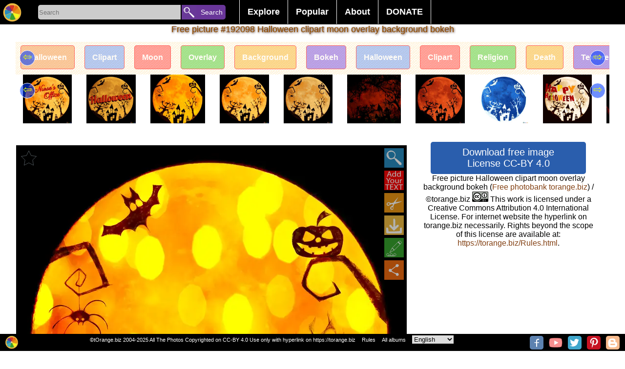

--- FILE ---
content_type: text/html; charset=UTF-8
request_url: https://torange.biz/fx/overlay-image-christmas-background-effect-192098
body_size: 16447
content:
<!DOCTYPE html>
<html lang="en">
<head>
<meta charset="utf-8">
<title> Halloween clipart moon overlay background bokeh №192098</title>
<meta name="description" content=" Free photobank tOrange.biz offers download free image Halloween clipart moon overlay background bokeh # 192098 This picture was generated based on the original free image Halloween clipart "/>
   
<link rel="alternate" href="https://torange.biz/fx/overlay-image-christmas-background-effect-192098" hreflang="en"  />
<link rel="alternate" href="https://torange.biz/de/fx/overlay-image-christmas-background-effect-192098" hreflang="de"  />
<link rel="alternate" href="https://torange.biz/fr/fx/overlay-image-christmas-background-effect-192098" hreflang="fr"  />
<link rel="alternate" href="https://torange.biz/it/fx/overlay-image-christmas-background-effect-192098" hreflang="it"  />
<link rel="alternate" href="https://torange.biz/es/fx/overlay-image-christmas-background-effect-192098" hreflang="es"  />
<link rel="alternate" href="https://torange.biz/pt/fx/overlay-image-christmas-background-effect-192098" hreflang="pt"  />
<link rel="alternate" href="https://torange.biz/jp/fx/overlay-image-christmas-background-effect-192098" hreflang="ja"  />
<link rel="alternate" href="https://torange.biz/ua/fx/overlay-image-christmas-background-effect-192098" hreflang="uk"  />
<link rel="alternate" href="https://torange.biz/fx/overlay-image-christmas-background-effect-192098" hreflang="x-default"  />

<link rel="canonical" href="https://torange.biz/fx/overlay-image-christmas-background-effect-192098"/>



<link rel="copyright" href="/Rules.html" />
<meta name="author" content="tOrange.biz" />
<meta property="og:image" content="https://torange.biz/photofxnew/192/IMAGE/image-christmas-background-hard-light-very-vivid-colours-192098.jpg" id="pageico"/>
<meta property="og:title" content=" Halloween clipart moon overlay background bokeh №192098" />

<meta name="p:domain_verify" content="c638f69f886e6a2e7225a11e76f97f33" />
<meta name="google-site-verification" content="cfrs-S95zE-oYx3Qfba2zdRmoOCVJcsq9IGZwOEOAnw" />
<meta name="viewport" content="width=device-width, initial-scale=1.0">
<style   >



body { font-family: Verdana, sans-serif, Helvetica;  font-display: swap;  margin: 0; border:0;  background-color:#ffffff; font-size: 16px;}

.searchoptions{font-size: 80%;   margin: 9px;    text-align: center;}
.searchoptions a{border: 1px solid #000;    padding: 3px;    border-radius: 3px;    margin: 3px;}
.searchoptions a:hover , .searchoptions a:visited:hover  {    background-color: #f7f2f2;}

a:hover, a:visited:hover  {  color: #823f11; } 
a {color: #823f11; text-decoration : none;   }
.noselect {
  -webkit-touch-callout: none; /* iOS Safari */
    -webkit-user-select: none; /* Safari */
     -khtml-user-select: none; /* Konqueror HTML */
       -moz-user-select: none; /* Firefox */
        -ms-user-select: none; /* Internet Explorer/Edge */
            user-select: none; /* Non-prefixed version, currently
                              supported by Chrome and Opera */
}
.place{ width:100%;z-index:90; position: relative; top:35px;}
.placein {text-align:center; width:1000px; z-index:90;padding-bottom:3px; padding-top:3px;  margin:0 auto; }
.placein h1 {color: #823f11; font-size:18px;    padding: 0% 1% 0% 1%; 
font-weight: normal; text-shadow:0px 0px 0 rgb(255,202,0),1px 1px 4px rgb(35,-58,-198),0px 0px 3px rgba(0,0,0,.2);}
.placemain{ width:95%;      max-width: 1400px; z-index:90; border-radius:0px; margin:0 auto; background-color:#ffffff;  border:0px #cccccc solid; }
.mainplace{text-align:center; width:100%; padding:1px;}
h2 {   display: inline;  font-size: 120%;  margin-top: 0.83em;  margin-bottom: 0.83em;  margin-left: 0;  margin-right: 0;  font-weight: bold;}

#toppages{max-width: 1400px;padding-bottom: 30px;}
input, textarea, select, button {
margin: 0;border:none;
  -webkit-box-sizing: border-box; /* For legacy WebKit based browsers */
     -moz-box-sizing: border-box; /* For legacy (Firefox <29) Gecko based browsers */
          box-sizing: border-box;
}

#gallery,#galleryfx {
font-size: 0;    display: block;
    list-style-type: none;
    -webkit-margin-before: 0px;
    -webkit-margin-after: 0px;
    -webkit-margin-start: 0px;
    -webkit-margin-end: 0px;
    -webkit-padding-start: 0px;
}
#gallery li, #galleryfx li {font-size: 10px;}  
#gallery,#galleryfx {padding:0px;text-align: center;}
#gallery li,#galleryfx li{padding:0px;overflow: hidden;border: 0px inset rgba(0,0,0,.06);margin:3px; position:relative;display:inline-block;
width: 260px; height: 200px; transform: translate(0px, 0px);    max-width: 700px;}
#gallery li .iwrap ,#galleryfx  li .iwrap  {width:100%;height:100%;}
#gallery li .iwrap img,#galleryfx  li .iwrap img {width:100%;height:100%;left:-1%;}
#gallery li .overlay,#galleryfx li .overlay {position: absolute; width:100%; height:100%;   z-index: 5;    left: 0;    top: 0;    color: #FFF;opacity:0;}
#gallery li:hover .overlay,#galleryfx li:hover .overlay{position: absolute; width:100%; height:100%;   z-index: 5;    left: 0;    top: 0;    color: #FFF;opacity:1;}
#gallery li .overlay a,#galleryfx li .overlay a{
background: linear-gradient(to top, rgba(100,100,100,0), rgba(100,100,100,0), rgba(0,0,0,1));
position: absolute; width:100%; height:100%;   z-index: 5;    left: 0;    top: 0;    color: #FFF;}
#gallery li .overlay .bline,#galleryfx li .overlay .bline{position: absolute;text-align:left; width:96%;    z-index: 6;    right: 2%;    bottom: 4%;    color: #FFF;}
#gallery li .overlay .description,#galleryfx li .overlay .description{position: absolute; width:96%;    z-index: 6;    left: 2%;   top: 2%;    color: #FFF;}
#gallery a[data-anker="1"]{position:relative;display:none;width:0px;height:0px;border:0;    vertical-align: top;}
#gallery a[data-anker="1"] i{position: absolute;  min-width: 25px;    min-height: 25px;    background-color: #4CAF50;
margin-left: 10px;  z-index:99; border-radius: 10px;    top: -5px;    border-bottom-left-radius: 0px;
color: #fff;    font-size: 20px;padding: 5px;padding-top: 20px;    font-size: 20px;    text-align: left;    opacity: 0.8;}
#galleryfx{margin: 0;  padding: 0;  white-space: nowrap;width: 100%; /*height: ; */ overflow-y: hidden; overflow-x: auto;  background-color: #fff;}
#galleryfx li{width: unset;}
#galleryfx  li .iwrap img {width: unset;max-height:180px;}
.pagination {display: flex; width:80%; margin:auto; }
.pagination a, .pagination b {color: black;  float: left;  padding: 8px 16px;    text-decoration: none;    transition: background-color .3s;   
border: 1px solid #d1f1f5;    margin: 0 4px; text-align: center;    flex-wrap: nowrap;    width: 100%;}
.pagination a.active {    background-color: #4CAF50;    color: white;    border: 1px solid #4CAF50;}
.pagination a:hover:not(.active) {background-color: #ddd;}
.pagination a[href^="#"]{background-color: #eb6b11;}

#footerline{    display: flex; position: fixed; bottom: 0px;   right: 0px; height:32px; width:100%;     z-index: 99;     border: none;     outline: none;     background-color: black; 
color: white;       font-size: 11px; padding-top:3px;text-align: right; padding-right:0px;}
#footerline > div{width:100%; text-align:center;}
#footerline  a,#footerline  span{margin-left:10px;color: #fff;}
#topmenu{background-color:#000;height: 50px;    width: 100%;    text-align: center;    z-index: 98;    position: fixed;display: flex;}
.botlogo{height:28px; min-width:28px;    background-size: 28px;}
.botsocimg{margin:1px; margin-left:6px; height:28px; min-width:28px;  background-size: 28px; border-radius: 5px;}
.hidebotsocimg  {display:none;float:left; margin:0px!important; height:14px; min-width:14px;  background-size: 14px;}
#hidebotsocimg{max-width:40px;}
.modsocimg{display:inline-block;margin:1px; margin-left:16px; height:58px; min-width:58px;  background-size: 58px; border-radius: 5px;}
#topmenu a,#topmenu button,#topmenu input{ text-align: center;    flex-wrap: nowrap;}
#toplogo{display: block;z-index: 99;border: none;cursor: pointer; width:50px;height:50px;min-width:50px;background-repeat: no-repeat; background-position: center;    background-size: 40px;}
.torange_crop_line_menu_small {  background-image: url("data:image/svg+xml;charset=utf8,%3Csvg version='1' xmlns='http://www.w3.org/2000/svg' xmlns:xlink='http://www.w3.org/1999/xlink' width='50' height='50'%3E%3Cpolyline fill='none' stroke='%23FFF' stroke-width='4' stroke-miterlimit='10' points='25.324,36.577 19.345,33.471 25.163,43.508 9.432,43.574 42.466,43.437 25.163,43.508 31.523,33.999 25.324,36.577 25.368,4.429'/%3E%3C/svg%3E");}
#submenu{width:450px;color:#fff; text-align: center;    flex-wrap: nowrap;        font-size: 18px;    font-weight: bold;    margin-top: 0px;    padding-left: 20px;}
#submenu ul {    list-style-type: none;    margin: 0;    padding: 0;    overflow: hidden;    background-color: #000;}
#submenu li {    float: left;border-left: 1px #fff solid;}
#submenu li:last-child{border-right: 1px #fff solid; }
#submenu li a, #submenu .dropbtn {    display: inline-block;    color: white;    text-align: center;    padding: 14px 16px;    text-decoration: none;}
#submenu i a:hover, #submenu .dropdown:hover #submenu .dropbtn {    background-color: red;}
#submenu li.dropdown {    display: inline-block;}
#submenu .dropdown-content {    display: none;    position: absolute;    background-color: #f9f9f9;    min-width: 160px;    box-shadow: 0px 8px 16px 0px rgba(0,0,0,0.2);    z-index: 1;}
#submenu .dropdown-content a ,#submenu .dropdown-content span {    color: black;    padding: 12px 16px;    text-decoration: none;    display: block;    text-align: left;cursor: pointer;}
#submenu .dropdown-content a:hover {background-color: #f1f1f1}
#submenu .dropdown:hover .dropdown-content {    display: block; }
#SearchLine{width:400px; min-width:300px; color:#fff; text-align: center;    flex-wrap: nowrap;        font-size: 18px;    font-weight: bold;    margin-top: 0px;    padding-left: 20px;}
#SearchBox{display: inline-block;width:292px;height:30px;background-color:#cccccc; text-align: left!important;  border-color: inherit;  
-webkit-box-shadow: none;
  box-shadow: none; outline:none;border-top-left-radius: 5px;
    border-bottom-left-radius: 5px;vertical-align: text-top;
margin-top: 10px;
 }
#searchbutton{display: inline-block;z-index: 99;border: none;cursor: pointer; width:90px;height:30px;
background-color: #693699;    font-size: 14px; color:#fff;border-top-right-radius: 5px;    border-bottom-right-radius: 5px;margin-top: 10px; padding-left:22px;    margin-left: -3px;text-align: right!important;}
#livesearch{max-width:300px;  min-width:250px; position: absolute;      border: 0px solid #39b4c2;     margin-left: 5px;    margin-top: -1px; background-color: #fff;max-height: 400px;    overflow-y: scroll;}
#livesearch a{    color: black;    padding: 6px 6px;    text-decoration: none;    display: block;    text-align: left;border-bottom: 1px solid #39b4c2;}
#livesearch .tag{font-size:130%;font-weight: bold;}
#livesearch .gallery{font-size:100%;font-weight: bold;}
.ani{transition: all 0.5s ease; }
.anirotate{-webkit-animation:spin 4s linear infinite;
    -moz-animation:spin 4s linear infinite;
    animation:spin 4s linear infinite;
}
@-moz-keyframes spin { 100% { -moz-transform: rotate(360deg); } }
@-webkit-keyframes spin { 100% { -webkit-transform: rotate(360deg); } }
@keyframes spin { 100% { -webkit-transform: rotate(360deg); transform:rotate(360deg); } }

.modal {
display: none; position: fixed;z-index: 101; 
padding-top: 100px;left: 0;top: 0;width: 100%; height:100%; overflow: hidden; background-color: rgb(0,0,0); background-color: rgba(0,0,0,0.4); 
}
.modal-content {    background-color: #fefefe;    margin: auto;    padding: 20px;    border: 1px solid #888;    width: 80%;
max-height: calc(100% - 150px); overflow:auto;position: relative;
}
.modal .close {    color: #aaaaaa;    float: right;    font-size: 28px;    font-weight: bold;}
.modal .close:hover, .modal .close:focus {    color: #000;    text-decoration: none;    cursor: pointer;}
.modal .cBtn {    display: block;     position: absolute;       top: -8px;    right: 13px;     z-index: 99;     border: none;     outline: none;     background-color:#33a329; 
color: white;     cursor: pointer; width:50px;height:50px;        border-radius: 10px;     font-size: 18px; 
background-repeat: no-repeat; background-position: center;
}
#down,#downbig{  border:1px #000000 solid;border-radius:5px;font-size:20px; color:#fff; padding:10px; margin:10px; background-color:#2a5ead; width:85%;  margin:0 auto; cursor: pointer;}
.scrollul {margin: 0;  padding: 0;  white-space: nowrap;width: 100%; height:100px ;  overflow-y: hidden; overflow-x: auto;  background-color: #fff;}
.scrollul .scrollli{width: unset;}
.scrollul  .scrollli .iwrap img {width: unset;max-height:180px;}
.scrollul {padding:0px;text-align: center;}
.scrollul .scrollli{padding:0px;overflow: hidden;border: 0px inset rgba(0,0,0,.06);margin:3px; position:relative;display:inline-block;
vertical-align: -webkit-baseline-middle;    
}

.scrollbut1 {font-size: 22px; text-align: center; width: 30px; height: 30px;  border-radius: 50px; position: absolute;    top: 17px;    left: 8px;cursor: pointer;
    border: 1px solid #ffffff;      background-color: #003aff91;    color: #edff00;
}
.scrollbut2 {font-size: 22px;    text-align: center;    width: 30px;    height: 30px;  border-radius: 50px;     position: absolute;    top: 17px;    right: 8px;cursor: pointer;
    border: 1px solid #ffffff;      background-color: #003aff91;    color: #edff00;
} 
#rightcontent{margin:0px auto;}

.sharebtn{height: 40px;    width: 95px;    display: inline-block;    font-size: 92%;    padding-left: 42px;    background-size: 40px;    border: 1px solid #ccc; margin: 0px;}




.mainplace div {border:0px solid #f00!important}
#mainflex{display: flex; flex-wrap: wrap; align-content: space-between; -webkit-justify-content: center; /* Safari */ justify-content: center;}
#mainimgdiv {min-width:350px;flex-wrap: nowrap; position:relative; width:calc(100% - 360px);;margin-top: 0px;    max-width: 800px; }
#rightcontent{min-width:350px; max-width:350px;  flex-wrap: nowrap; height: auto !important;}
#mainphoto, #mainimgcont{    min-height: 236px;}
#mainimgcont{     margin-top: 7px;    margin-bottom: 7px; position:relative; width:100%; /*min-height: 300px; */}
.mainimg{width:100%; /* max-height:100%;*/ height: fit-content;
background-image: linear-gradient(45deg, #808080 25%, transparent 25%), linear-gradient(-45deg, #808080 25%, transparent 25%), linear-gradient(45deg, transparent 75%, #808080 75%), linear-gradient(-45deg, transparent 75%, #808080 75%);
background-size: 20px 20px; background-position: 0 0, 0 10px, 10px -10px, -10px 0px;
}
#main_fx_right{width:100%; font-size:80%; text-align:center;}
#main_fx_right img{/*max-height:150px;*/ display:block;    margin: 0px auto; text-align:center;}
#mainimgdiv .overlay {

position: absolute; width:100%; height:100%;   z-index: 5;    left: 0;    top: 0;    color: #FFF;opacity:1;}
#mainimgdiv:hover .overlay {position: absolute; width:100%; height:100%;   z-index: 5;    left: 0;    top: 0;    color: #FFF;opacity:1;}
#mainimgd2iv .overlay > a{background: linear-gradient(to top, rgba(100,100,100,0), rgba(100,100,100,0), rgba(0,0,0,1));
position: absolute; width:100%; height:100%;   z-index: 5;    left: 0;    top: 0;    color: #FFF;}
#mainimgdiv .overlay .bline{position: absolute;text-align:left; width:96%;    z-index: 6;    right: 2%;    bottom: 4%;    color: #FFF;}
#mainimgdiv .overlay .description{position: absolute; width:96%;  font-size:120%;  z-index: 6;    left: 2%;      /* margin-block-start: 0em;
margin-block-end: 0em; */   top: 0px;   background-color: #fff;   color: #000;  opacity: 0.7;    border-radius: 0px 0px 28px  28px;    font-weight: normal;}
#scrollmealbums{  margin: 0;  padding: 0;  white-space: nowrap;width: 100%; height: 335px;  overflow-y: hidden; overflow-x: auto;  background-color: #fff;}
#scrollmealbums li{ display: inline;   width:100px; height: 320px; position: relative; text-align:center; top: 5px;     color: #fff;    font-weight: bold;}
#scrollmetag {margin: 0;  padding: 0;  white-space: nowrap; width: 100%; height: 88px;  overflow-y: hidden; overflow-x: auto;  background-color: #fff;}
#scrollmetag li{display: inline;  width: 150px;  height: 80px; position: relative; text-align:center;    border: 1px solid #ff0000;    padding: 15px;    border-radius: 5px;    margin: 10px; top: 23px;    color: #fff;    font-weight: bold; opacity:0.6;}
#scrollmetag li:hover  { opacity:1;}

 #scrollmenear {margin: 0;  padding: 0;  white-space: nowrap; width: 100%;   overflow-y: hidden; overflow-x: auto;  background-color: #fff;}
 #scrollmenear li {display: inline; padding: 15px;  position: relative; text-align:center;   }
 #scrollmenear li:hover { opacity:1;}


#mainimgdiv .overlay .btnlineL {position: absolute; z-index: 6;    right: 0px;    left: 0%;    color: #FFF; width:50px;}

#mainimgdiv .overlay .btnline {position: absolute; z-index: 6;    right: 0px;    top: 0%;    color: #FFF; }
#mainimgdiv .overlay .btnline span, #mainimgdiv .overlay .btnline a,  #mainimgdiv .overlay .btnlineL span {width:40px; cursor: pointer; height:40px; display:block; opacity:0.7;margin:6px;    background-position: center;    background-size: 40px; }
#mainimgdiv .overlay .btnline a:hover, #mainimgdiv .overlay .btnlineL a:hover{ opacity:0.9;}
#HD_download_button { display:block; cursor: pointer; border:0px #000000 solid;border-radius:4px;font-size:14px; /*position:absolute;*/
color:#fff; padding-top:5px; padding-bottom:5px;  background-color:#b01a40;
 bottom:0px; right:0px; width:100%;  margin:0 auto; cursor: pointer; margin-top:5px;  }
.modal  .bigimg{width:100%; min-width:1000px;}
.modal #downloadblock{position:relative; background-color:#eee;width:89%;/*height:100px;*/border:1px solid #eee; float:left;margin-left:21px; margin-top:20px;background-repeat: no-repeat;   text-align: center; }
.modal #downloadblock button{border: 1px #000000 solid;    border-radius: 4px;    font-size: 20px;    color: #fff;    padding: 10px;    margin: 10px;    background-color: #02af3d;   /* width: 100%; */   margin: 0 auto;    cursor: pointer;}
.modal #downloadblock .morefx{background-color: #0227af;margin-top:21px;   }
.modal button{border: 1px #000000 solid;    border-radius: 4px;    font-size: 20px;    color: #fff;    padding: 10px;    margin: 10px;    background-color: #02af3d;      cursor: pointer;}
.modal button:disabled{opacity:0.5;}
.modal #downloadblock #downloadblockmusthave{    background-color: #82c784; margin-left: 5px;}
.modal #ModalContent{max-width:600px; margin:auto;     margin-top: 20px;}
.modal select {
   -webkit-border-radius: 2px;
   -webkit-box-shadow: 0px 1px 3px rgba(0, 0, 0, 0.1);
   -webkit-padding-end: 20px;
   -webkit-padding-start: 2px;
   -webkit-user-select: none;
   border: 1px solid #AAA;   color: #555;  margin: 20px;   overflow: hidden;   padding: 5px 10px;   text-overflow: ellipsis;   white-space: nowrap;   width: 150px;}
.modal select:disabled{opacity:0.5;}
#divscrollmetag {height: 67px;  overflow-y: hidden; position: relative; text-align: center;}

#upBtn {background-size: 40px;width:20px;height:20px;}
#toplogin{ display: block;z-index: 99;border: none;cursor: pointer; width:50px;height:50px;min-width:50px;}
#searchbutton{display: inline-block;z-index: 99;border: none;cursor: pointer; width:90px;height:30px;vertical-align: text-top; 
font-size: 14px; color:#fff; border-top-right-radius: 5px; border-bottom-right-radius: 5px;margin-top: 10px; padding-left:22px; margin-left: -3px;text-align: right!important;}

#liveModal >div {padding: 10px; } 

picture > svg {width:100%;    height: auto;}

#divscrollmenear{display:none;height: 123px;position: relative;}
#divscrollmenear img {height:100px;}

@media (max-width:960px) { 
body {font-size:13px}
#SearchLine{width:100%!important ;padding-left: 0px;min-width: 215px;}
#SearchBox {    width: calc(100% - 155px);}
#searchbutton{width:100px;     overflow: hidden; }
.placein{width:100%}
.botsocimg{display:none;}
.hidebotsocimg{display:block;}
#down,#downbig{  width:100%; padding:0px; padding-top:5px; padding-bottom:5px;margin-top:5px;}
#submenu {transition: all 0.5s ease; 
width:50px;min-width:50px;   background-image: url("data:image/svg+xml;charset=utf8,%3Csvg version='1' xmlns='http://www.w3.org/2000/svg' xmlns:xlink='http://www.w3.org/1999/xlink' width='50' height='50'%3E%3Crect fill='%233E0482' width='50' height='50'/%3E%3Cpath fill-rule='evenodd' clip-rule='evenodd' fill='%23FFF' d='M43 14c0 2-1 3-3 3H10c-2 0-3-1-3-3 0-1 1-2 3-2h30c2 0 3 1 3 2zm0 11c0 2-1 3-3 3H10c-2 0-3-1-3-3 0-1 1-3 3-3h30c2 0 3 2 3 3zm0 11c0 2-1 3-3 3H10c-2 0-3-1-3-3 0-1 1-3 3-3h30c2 0 3 2 3 3z'/%3E%3C/svg%3E");
background-repeat: no-repeat; 
background-position: center;
background-size: 40px;     padding-left: 0px;
background-color: #000;max-height: 400px;    
}
#submenu li a, #submenu .dropbtn {display:none;}
#submenu:hover   {display:block;width:300px;height:350px;margin-left: -349px;margin-top:0px; overflow-y: scroll;}
#submenu:hover li a{display:block;}
#submenu:hover .dropdown-content { display: block; position:relative;}
#submenu:hover  ul{background-color: #e0d2d2;}
#submenu:hover li.dropdown {width: 260px;}
#livesearch{position:relative; margin-left: 30px;    width: calc(100% - 165px);max-width:unset;}

#mainimgdiv {min-width:350px;flex-wrap: nowrap; position:relative; width:100%}
#rightcontent{ max-width:unset; }
.modal {padding-top:20px;}


.placein h1 {font-size: 14px;padding-top:1%}
#divscrollmetag{height: 48px;}
#scrollmetag {height: 48px;}
#scrollmetag li {padding: 6px;top: 12px;}

#divscrollmenear{display:none;height: 73px;position: relative;}
#divscrollmenear img {height:70px;}

 #scrollmenear{height: 70px;}
 #scrollmenear li{padding: 6px;top: 0px;}
.scrollbut1,.scrollbut2{display:none;}

}


@media (max-width:1060px) { .placemain{width:95%;} }

@media (max-width:640px) { 
.pagination{width:80%;}
.pagination b{display:none;}
.pagination a{margin:0px;padding: 8px 2px;border-radius: 6px;}
.searchoptions a{display:block;}
}

@media (max-width:460px) { 
#SearchBox {    width: calc(100% - 45px);}
#searchbutton{width:30px;     overflow: hidden; margin-left:0px; font-size:0px;}
#livesearch{position:relative; margin-left: -80px;    width: 150%; margin-top:10px;max-width:unset;}
#gallery li .overlay,#galleryfx li .overlay{position: absolute; width:100%; height:100%;   z-index: 5;    left: 0;    top: 0;    color: #FFF;opacity:0.5; font-size:105%; }
#gallery li ,#galleryfx li{padding-bottom: 20px;/*width: 150px;height: unset;*/}
#gallery li .iwrap, #galleryfx li .iwrap {padding-top: 20px;}
#gallery li .overlay .description, #galleryfx li .overlay .description {height: 20px;    overflow: hidden;    font-size: 12px; text-overflow: ellipsis; white-space: nowrap;}
#gallery li .overlay .bline ,#galleryfx li .overlay .bline{opacity:0.5;}
#footerline {height:55px;}
#main_fx_right img{max-height:unset; display:block;    margin: 0px auto; text-align:center;}
#HD_download_butt3on { padding-top:25px; padding-bottom:25px;}
#divscrollmet3ag { margin: 17px;}
}

@media (max-width:350px) { 
#SearchLine {min-width: 170px;}
#gallery li .overlay,#galleryfx li .overlay{position: absolute; width:100%; height:100%;   z-index: 5;    left: 0;    top: 0;    color: #FFF;opacity:1;font-size:120%}
#footerline {height:47px;}
.placemain{width:100%;}
#divscrollmetag {width:102%;}
#footerline {font-size:70%;height:39px!important;}

}

/*2020*/
#gallery >.m {  display: flex;  width: 100%;  flex-flow: row wrap;  margin-left: -8px;   counter-reset: brick;  }
#gallery > .m> .mb { overflow: hidden;  border-radius: 5px;  margin: 0 0 8px 8px;  background-color: #333;  color: white;  position: relative;    flex: auto;  height: 250px;  min-width: 150px; padding-bottom: 18px;}
#gallery > .m > .mb  img {  object-fit: cover;  width: 100%;  height: 100%;}

#gallery > .m> .mb{max-width:600px;}
#gallery > .m> .mb:last-child{max-width:400px;}


#gallery >.m > .mb .overlay {
    position: absolute;
    width: 100%;
    height: 100%;
    z-index: 5;
    left: 0;
    top: 0;
    color: #FFF;

}
#gallery >.m > .mb .overlay a{  
    position: absolute;
    width: 100%;
    height: 100%;
    z-index: 5;
    left: 0;
    top: 0;
    color: #FFF;}
#gallery >.m > .mb .overlay a .description{
position: absolute;
    width: 100%;
    z-index: 6;
    padding-left:3px;
    background-color:#000;
    left: 0%;
        color: #FFF;
height: 20px;
    overflow: hidden;
    font-size: 16px;
    text-overflow: ellipsis;
    white-space: nowrap;
bottom: 0%;
    text-align: left;
}

.btn_3dcard_edit::before , .btn_3dcard::before{
 content: " ";
display: block;

    background-image: url(/i/ani.gif);
    background-position: center;
    background-repeat: no-repeat;
    position: absolute;
    width: 260px;
    height: 200px;
    left: -300px;
    background-size: contain;
}
</style>

<link rel="icon" sizes="any" type="image/svg+xml" href="/i/logo.svg" />
<link rel="icon" sizes="any" type="image/png" href="/favicon.png" />
<link rel="stylesheet" href="/css/torange_bg.css?v=2005"  type="text/css"  media="print" onload="this.media='all'">
<!--script defer src="/js/top.js?v=2020"></script-->
<script>
function showResult(str) {
    if (str.length == 0) {
        document.getElementById("livesearch").innerHTML = '';
        document.getElementById("livesearch").style.border = "0px";
        return;
    }
    if (window.XMLHttpRequest) {
        xmlhttp = new XMLHttpRequest();
    } else {
        xmlhttp = new ActiveXObject("Microsoft.XMLHTTP");
    }
    xmlhttp.onreadystatechange = function() {
        if (this.readyState == 4 && this.status == 200) {
            document.getElementById("livesearch").innerHTML = this.responseText;
            document.getElementById("livesearch").style.border = "1px solid #A5ACB2";
        }
    }
    xmlhttp.open("GET", "/livesearch.php?l=" + id_cur_lang + "&q=" + str, true);
    xmlhttp.send();
}

function showModal(str, parm='') {
    var modal = document.getElementById('Modal');
    modal.style.display = 'block';
    if (str == 'shareorig') {
        document.getElementById('modalcontentfirst').style.width = '305px';
    }

    if (str == 'morefx') {
        document.getElementById('modalcontentfirst').style.width = '90%';
    }

    if (str == 'moreaddfx') {
        document.getElementById('modalcontentfirst').style.width = '90%';
    }

    if (str == 'downloadfx') {
          document.getElementById('liveModal').innerHTML='<div>'+langtext198+'</div><div>'+langtext198+'</div><iframe src="/captcha.php?p='+parm+'&l='+id_cur_lang+'" scrolling="no" style="border:none;width:300px;height:350px;margin-left: calc(50% - 150px);"></iframe>';  
    }

    if (str.length == 0) {
        document.getElementById('liveModal').innerHTML = '';
        document.getElementById('liveModal').style.border = '0px';
        return;
    }
    if (window.XMLHttpRequest) {
        xmlhttp = new XMLHttpRequest();
    } else {
        xmlhttp = new ActiveXObject('Microsoft.XMLHTTP');
    }
    xmlhttp.onreadystatechange = function() {
        if (this.readyState == 4 && this.status == 200) {
            if (str == 'musthave') {} else {
                document.getElementById('liveModal').innerHTML = this.responseText;
            }
        }
    }
    xmlhttp.open('GET', '/modal.php?l=' + id_cur_lang + '&q=' + str + '&p=' + parm, true);
    xmlhttp.send();
}

function scrolldiv(c, d='scrollme1') {
    var d = document.getElementById(d);
    if (c == '+') {
        d.scrollBy(250, 0);
    }
    if (c == '-') {
        d.scrollBy(-250, 0);
    }
}

var scrollPageArray = [];
function scrollcontrol(id, cfx=0) {
    var d = document.getElementById(id);
    var maxScrollLeft = d.scrollWidth - d.clientWidth;
    if (d.scrollLeft > (maxScrollLeft - 10)) {
        if (!scrollPageArray[id]) {
            scrollPageArray[id] = 0;
        }
        scrollPageArray[id]++;
        loadNextPageContent(id, cfx);
    }
}

function loadNextPageContent(id, cfx=0) {
    if (window.XMLHttpRequest) {
        xmlhttp = new XMLHttpRequest();
    } else {
        xmlhttp = new ActiveXObject('Microsoft.XMLHTTP');
    }
    xmlhttp.onreadystatechange = function() {
        if (this.readyState == 4 && this.status == 200) {
            document.getElementById(id).innerHTML += this.responseText;
        }
    }
    xmlhttp.open('GET', '/loadaddcontent.php?l=' + id_cur_lang + '&id=' + idorig + '&frame=' + id + '&cfx=' + cfx + '&p=' + scrollPageArray[id], true);
    xmlhttp.send();
}

function startsearch(l) {
    var s = document.getElementById('SearchBox').value;
    if (s.length > 0) {
        if (l == '') {
            location.href = '/search/' + s;
        } else {
            location.href = '/' + l + '/search/' + s;
        }
    }
}

function swithfolders(l, c=0) {
    //alert(l);
    var e = document.getElementById(l).querySelectorAll('li[data-show]');
    var et = document.getElementById('tabs').querySelectorAll('li');
    console.log(et);
    for (var n = 0; n < e.length; n++) {
        if (n == c - 1) {
            e[n].dataset.show = 1;
            et[n].classList.add('sel');
        } else {
            e[n].dataset.show = 0;
            et[n].classList.remove('sel');

        }
    }
}

</script>
<meta name="viewport" content="width=device-width, initial-scale=1">
</head>
<body id="body"  >
<script >
var id_cur_lang="2";
var langtext198="Wait, your image is being prepared for download.<br>Please do not close this page.<br>You will help us very much if you describe this image.<br>Attention! Generating a quality image requires a lot of server resources. Depending on the complexity of the effects, generation can take up to 10 minutes.<br>You can help us with money on a new server by buying our photo, or simply by telling about our free photobank in social networks.<br>";
var langtext201="If the picture with your effect does not load, or you have closed this page - you will be able to find your effect on the page: <a href=/search/Free-picture-effects-online>New effects</a>";
</script>
<div id="topmenu">
<a href="/" title="Free photobank torange.biz"  id="toplogo" class="logoimg"></a>
<div id="SearchLine">
<input type="search" placeholder="Search" id="SearchBox" AUTOCOMPLETE="off" onkeyup="showResult(this.value)" />
<button id="searchbutton"  onclick="startsearch('');">Search</button>
<div id="livesearch"></div>
</div>
<div id="submenu">
<ul><li class="dropdown"><a href="javascript:void(0)" class="dropbtn">Explore</a>
<div class="dropdown-content"><a href="/search/Free-picture-effects-online" >New effects</a><a href="/search/Customizable-free-editable-templates" >Customized images</a><a href="/search/List-all-albooms">All albums</a><a href="/search/birthday">Happy Birthday</a><a href="/search/money">Money</a><a href="/search/2026">2026</a><a href="/gallery/new-photos">New photos</a><a href="/gallery/desktop-wallpaper">Desktop wallpaper</a><a href="/gallery/beautiful-sky">Beautiful sky</a><a href="/gallery/textures">Textures</a></div>
</li><li class="dropdown"><a href="javascript:void(0)" class="dropbtn">Popular</a>
<div class="dropdown-content"><a href="/search/Popular-picture-effects-online" >Effects</a><a href="/food">Food</a><a href="/animal">Animal</a><a href="/flower">Flower</a><a href="/transport">Transport</a><a href="/christmas">Christmas</a><a href="/easter">Easter</a><a href="/money">Money</a><a href="/pattern">Pattern</a><a href="/sunset">Sunset</a><a href="/halloween">Halloween</a></div>
</li><li class="dropdown">
<a href="javascript:void(0)" class="dropbtn">About</a>
<div class="dropdown-content"><a href="/Rules.html" >Rules</a><a href="/faq.html" >FAQ</a><a href="/Contacts.html" >Contacts</a><a href="/Comments.html" >Comments</a></div>
</li><li class="dropdown">
<a href="javascript:void(0)" class="dropbtn">DONATE</a>
<div class="dropdown-content">
<span class="h2" onclick="window.open('https://www.shutterstock.com/g/Valdemar Fishmen?rid=163573054&utm_medium=email&utm_source=ctrbreferral-t-link'); ">SHUTTERSTOCK</span>
<span class="h2" onclick="window.open('https://ru.123rf.com/profile_fishmenv/#fishmenv');">123RF</span>
<span class="h2" onclick="window.open('https://www.dreamstime.com/Fishmenv_info#res16728500'); ">DREAMSTIME</span>
<span class="h2" onclick="window.open('https://stock.adobe.com/ru/contributor/206577183/Valdemar%20Fishmen'); ">ADOBE STOCK</span>
</div></li></ul>
</div></div>
<div class="place" >
<div  class="placein" id="placein"><h1>Free picture  #192098 Halloween clipart moon overlay background bokeh</h1> </div>
<div class="placemain"><!--links_tags_scroll-->
<script>
if(document.getElementById('SearchBox').value.length>0){document.getElementById('searchbutton').style.display='block';} 
</script>


<div id="divscrollmetag" ><ul id="scrollmetag" class="bg"><li class="noselect ani" style="background-color: #f075139c;"><a href="/search/halloween" style="color:#fff">Halloween</a></li><li class="noselect ani" style="background-color: #4780f3a6;"><a href="/search/clipart" style="color:#fff">Clipart</a></li><li class="noselect ani" style="background-color: #ff000096;"><a href="/search/moon" style="color:#fff">Moon</a></li><li class="noselect ani" style="background-color: #3bc91dbf;"><a href="/search/overlay" style="color:#fff">Overlay</a></li><li class="noselect ani" style="background-color: #f7b01ebf;"><a href="/search/background" style="color:#fff">Background</a></li><li class="noselect ani" style="background-color: #6c3ce0c2;"><a href="/search/bokeh" style="color:#fff">Bokeh</a></li><li class="noselect ani" style="background-color: #4780f3a6;"><a href="/halloween" style="color:#fff">Halloween</a></li><li class="noselect ani" style="background-color: #ff000096;"><a href="/clipart" style="color:#fff">Clipart</a></li><li class="noselect ani" style="background-color: #3bc91dbf;"><a href="/religion" style="color:#fff">Religion</a></li><li class="noselect ani" style="background-color: #f7b01ebf;"><a href="/death" style="color:#fff">Death</a></li><li class="noselect ani" style="background-color: #6c3ce0c2;"><a href="/texture" style="color:#fff">Texture</a></li><li class="noselect ani" style="background-color: #ff00d494;"><a href="/celebration" style="color:#fff">Celebration</a></li><li class="noselect ani" style="background-color: #2e8c1eb3;"><a href="/background" style="color:#fff">Background</a></li> <li class="noselect ani" style="background-color: #4780f3a6;"><a href="/gallery/halloween-backgrounds" style="color:#fff">Halloween backgrounds</a></li></ul>
<div class="noselect scrollbut1" onclick ="scrolldiv('-','scrollmetag');">&#8678;</div>
<div class="noselect scrollbut2" onclick ="scrolldiv('+','scrollmetag');">&#8680;</div>
</div>
<div id="divscrollmenear" ><ul id="scrollmenear" ></ul>
<div class="noselect scrollbut1" onclick ="scrolldiv('-','scrollmenear');">&#8678;</div>
<div class="noselect scrollbut2" onclick ="scrolldiv('+','scrollmenear');">&#8680;</div>
</div>


<!--start_main_new_photo-->
<script>
var langtext200="Effects preview:";
var langtext59="Download free image after effects";
var langtext183="Add effects";
var langtext184="Toned, sepia, gray, colored";
var langtext185="Adjust toned";
var langtext186="Darker and lighter";
var langtext187="Frames, mosaic  and overlays";
var langtext188="Adjust frames and overlays";
var langtext189="Rotate and inverse ";
var langtext190="Prints and overlays ";
var langtext191="Adjust prints and overlays ";
var url_photo="https://torange.biz/photofxnew/192/IMAGE/image-christmas-background-hard-light-very-vivid-colours-192098.jpg";
var width_photo="1920";
var height_photo="1918";
var alt_photo="Halloween clipart moon overlay background bokeh";
var id_photo="40469";
var idorig="40469";
var icoheight="220";
var favnameforswith="favfx_192098";
var urlpageoriglang="/fx/overlay-image-christmas-background-effect-192098";  
var url_ico_photo="https://torange.biz/photofxnew/192/ICO/image-christmas-background-hard-light-very-vivid-colours-192098.jpg";    
var url_HDphoto="https://torange.biz/photofxnew/192/HD/image-christmas-background-hard-light-very-vivid-colours-192098.jpg";   
var url_HDphotow="https://torange.biz/photofxnew/192/HD/image-christmas-background-hard-light-very-vivid-colours-192098.webp";       

var url_ico_mob_photo="https://torange.biz/photofxnew/192/ICOMOB/192098.jpg";   
var url_ico_mob_photow="https://torange.biz/photofxnew/192/ICOMOB/192098.webp";   
   


    
    
    

</script>

<div  class="mainplace">
<p style="font-size:90%"></p>
<div id="mainflex">
<div id="mainimgdiv" ><div id="/fx/overlay-image-christmas-background-effect-192098"  >
<!--div class="advert1" style="position:relative;width:100%;">$-advert_1</div-->
<div style="--aspect-ratio: 1920/1918;" id="mainimgcont">
<picture>

<source media="(max-width: 400px)" srcset="https://torange.biz/photofxnew/192/ICO/image-christmas-background-hard-light-very-vivid-colours-192098.webp"   type="image/webp" >
<source media="(max-width: 799px)" srcset="https://torange.biz/photofxnew/192/IMAGE/image-christmas-background-hard-light-very-vivid-colours-192098.webp"  type="image/webp" >
<source media="(min-width: 800px)" srcset="https://torange.biz/photofxnew/192/IMAGE/image-christmas-background-hard-light-very-vivid-colours-192098.webp"  type="image/webp" >

<source media="(max-width: 400px)" srcset="https://torange.biz/photofxnew/192/ICO/image-christmas-background-hard-light-very-vivid-colours-192098.jpg"  type="image/jpeg">
<source media="(max-width: 799px)" srcset="https://torange.biz/photofxnew/192/SMALL/image-christmas-background-hard-light-very-vivid-colours-192098.jpg"  type="image/jpeg">
<source media="(min-width: 800px)" srcset="https://torange.biz/photofxnew/192/IMAGE/image-christmas-background-hard-light-very-vivid-colours-192098.jpg"  type="image/jpeg">

<img src="https://torange.biz/photofxnew/192/IMAGE/image-christmas-background-hard-light-very-vivid-colours-192098.jpg" width="315" height="315" data-proportional="1.0010427528676" data-width="1920" data-height="1918" alt="Halloween clipart moon overlay background bokeh №40469" 
class="mainimg" itemprop="image"   id="mainphoto"  oncontextmenu="CountDownloads();"  style="--aspect-ratio: 1920/1918;"  />
</picture>

<script defer src="/js/main.js?v=2023_4"></script> 

<div class="overlay">
<div class="btnline">
<a href="https://torange.biz/photofxnew/192/HD/image-christmas-background-hard-light-very-vivid-colours-192098.jpg"  onclick="showModalBig('https://torange.biz/photofxnew/192/HD/image-christmas-background-hard-light-very-vivid-colours-192098.jpg'); return false;" class="btn_big ani"  title="Click to zoom in and view the picture  "></a>
<a href="/3dcard/fx/overlay-image-christmas-background-effect-192098"   class="btn_3dcard ani"  title="Write 3D text on Halloween clipart moon overlay background bokeh picture! "></a>    
<span  onclick="showModalCrop('https://torange.biz/photofxnew/192/IMAGE/image-christmas-background-hard-light-very-vivid-colours-192098.jpg','MD.8-GM.16-CR.0~0~0~0-OV.1~24617~1~1-','192098','192098'); return false;"  class="btn_cut ani"  title=""></span>
<span onclick="showModal('downloadfx','192098'); return false;" class="btn_dwn ani"  title="Download free image Halloween clipart moon overlay background bokeh"></span>
<span onclick="showModal('moreaddfx','192098'); return false;"  class="btn_edt ani"  title="Add effects"></span>
<span  onclick="showModal('sharefx','192098'); return false;" class="btn_shr ani"  title="Share this picture in social networks. Your every Like and Repost our photos, this is the best THANKS for our work."></span>
</div>
<div class="btnlineL">
<span  onclick="favSwitch('192098','192098'); return false;" id="btn_fav" class="btn_fav ani"  title="Add picture or effect to favorites  "></span>
</div>
</div></div>


<div  style="position:relative;"  >

</div>



</div></div>
<div id="rightcontent">
<div class="h2"></div>
    
     <div class="ai_prompt" >     </div>
         
<span></span>
<div id="down" onclick="showModal('downloadfx','192098'); return false;">Download free image <br>License CC-BY 4.0</div>


     
<div class="divL" id="links" style="display:none"  ></div>
<div ></div>

<span>

<span>Free picture  Halloween clipart moon overlay background bokeh </span> 
(<a href="https://torange.biz">Free photobank torange.biz</a>) / ©torange.biz
<img alt="Creative Commons License" width="33" height="21" style="height: 21px;border-width:0;" src="[data-uri]" />
This work is licensed under a Creative Commons Attribution 4.0 International License.
For internet website the hyperlink on torange.biz necessarily. Rights beyond the scope of this license are available at: <a href="https://torange.biz/Rules.html" >https://torange.biz/Rules.html</a>.


 <script type="application/ld+json">
{
  "@context": "http://schema.org/",
  "@type": "ImageObject",
  "author":{"@type":"Person","name":"Valdemar Fishmen"},
    "creator":{"@type":"Person","name":"Valdemar Fishmen"},
  "creditText": "Free photobank tOrange.biz",   
  "contentUrl": "https://torange.biz/photofxnew/192/HD/image-christmas-background-hard-light-very-vivid-colours-192098.jpg",
  "thumbnailUrl": "https://torange.biz/photofxnew/192/ICO/image-christmas-background-hard-light-very-vivid-colours-192098.jpg",
    "width": "1920",
    "height": "1918",
  "license": "https://creativecommons.org/licenses/by/4.0/",
  "acquireLicensePage": "https://torange.biz/fx/overlay-image-christmas-background-effect-192098",
  "datePublished": "2015-10-15",
      "isAccessibleForFree": "true",
  "description": "Download free image Halloween clipart moon overlay background bokeh by License CC-BY 4.0.",
  "name": "Halloween clipart moon overlay background bokeh",
  "copyrightNotice": "tOrange.biz"
}
</script> 


</span>

<!-- torange_adaptiv_2020 -->
<ins class="adsbygoogle"
     style="display:block;height: 280px;" 
     data-ad-client="ca-pub-2670311293533312"
     data-ad-slot="5787268632"
     data-ad-format="auto"
     data-full-width-responsive="true"></ins>
<script>
     (adsbygoogle = window.adsbygoogle || []).push({});
</script>


<div class="divL" >  
<div style="" id="main_fx_right"  class="">
This picture <h2>Halloween clipart moon overlay background bokeh</h2> was generated based on the original 
<a href="https://torange.biz/halloween-clipart-40469"> free image Halloween clipart 
<picture>
<source srcset="https://torange.biz/photo/40/ICO/halloween-backgrounds-clipart-40469.webp" type="image/webp">
<source srcset="https://torange.biz/photo/40/ICO/halloween-backgrounds-clipart-40469.jpg" type="image/jpeg">
<img src="https://torange.biz/photo/40/ICO/halloween-backgrounds-clipart-40469.jpg" alt="Halloween clipart" width="315" height="315" loading="lazy" style="--aspect-ratio: 1457/1456;">
</picture>



</a> №40469<br>
The following effects apply to the picture: Adjusting the colors and toning. Gamma correct effect. Crop image. Image overlay.  ID:24617 <a href="https://torange.biz/christmas-background-24617"> Christmas background 
<picture>
<source srcset="https://torange.biz/photo/24/ICO/christmas-new-year-cards-background-24617.webp" type="image/webp">
<source srcset="https://torange.biz/photo/24/ICO/christmas-new-year-cards-background-24617.jpg" type="image/jpeg">
<img src="https://torange.biz/photo/24/ICO/christmas-new-year-cards-background-24617.jpg" alt="Christmas background" loading="lazy" width="315" height="210"  style="--aspect-ratio: 5184/3456;">
</picture>
</a>. <br>
 <br>  <br>
</div>
  </div>
</div>
</div>

<script >var idorig="40469"; if('<!--cc-->'=='0'){document.getElementById('down' ).style.display="none";}</script>
<div  class="mainplacebot"></div>
<div id="twoadv">


<!-- torange_adaptiv_2020_2place -->
<ins class="adsbygoogle"
     style="display:block;height: 280px;"
     data-ad-client="ca-pub-2670311293533312"
     data-ad-slot="9866138854"
     data-ad-format="auto"
     data-full-width-responsive="true"></ins>
<script>
     (adsbygoogle = window.adsbygoogle || []).push({});
</script>
</div>
<br style="clear:both;" />
<div  class="mainplacebot" style="min-height:50px;position:relative;">
<div> <b> Prepared effects for photos: Halloween clipart moon overlay background bokeh </b> To access the functions of cropping, image editing, and more effected images - authorize and agree to the terms of use of images. 
<a href="https://torange.biz/fx/overlay-image-christmas-background-effect-192098" onclick="showModal('morefx','40469'); return false;"  title="Add effects Halloween clipart moon overlay background bokeh ">Add effects</a>
</div> 
<div id="gallery">

<div class="m">
<div data-width="201" data-height="200" data-onpage="1" data-type="thumb" class="mb" style="width:201px; height:220px; ">
<div class="iwrap" style=" height:200px;">
<picture><source srcset="https://torange.biz/photo3dcard/9/thumb-nurses-office-halloween-moon-clipart-9715.jpg" type="image/jpeg">
<img src="https://torange.biz/photo3dcard/9/thumb-nurses-office-halloween-moon-clipart-9715.jpg" alt="Nurse`s Office Halloween Moon Clipart " loading="lazy" width="201" height="200"></picture>
</div>
<div class="overlay"><a href="/3dfx/nurses-office-halloween-moon-clipart-9715" title="Nurse`s Office Halloween Moon Clipart "><div class="description">Nurse&#039;s Office Halloween Moon Clipart </div></a></div>
</div>
<div data-width="201" data-height="200" data-onpage="2" data-type="thumb" class="mb" style="width:201px; height:220px; ">
<div class="iwrap" style=" height:200px;">
<picture><source srcset="https://torange.biz/photo3dcard/3/thumb-halloween-halloween-clipart-3617.jpg" type="image/jpeg">
<img src="https://torange.biz/photo3dcard/3/thumb-halloween-halloween-clipart-3617.jpg" alt="Halloween Moon Halloween Clipart" loading="lazy" width="201" height="200"></picture>
</div>
<div class="overlay"><a href="/3dfx/halloween-halloween-clipart-3617" title="Halloween Moon Halloween Clipart"><div class="description">Halloween Moon Halloween Clipart</div></a></div>
</div>
<div data-width="226" data-height="200" data-onpage="3" data-type="thumb" class="mb" style="width:226px; height:220px;  display:inline-block; ">
<div class="iwrap" style=" height:200px;">
<picture><source srcset="/photofxnew/213/ICO/very-vivid-colours-halloween-clipart-213480.webp" type="image/webp"><source srcset="/photofxnew/213/ICO/very-vivid-colours-halloween-clipart-213480.jpg" type="image/jpeg">
<img src="/photofxnew/213/ICO/very-vivid-colours-halloween-clipart-213480.jpg" alt="FX №213480 Halloween clip art moon" loading="lazy" width="226" height="200"></picture>
</div>
<div class="overlay"><a href="/fx/very-vivid-colours-halloween-clipart-213480" title="FX №213480 Halloween clip art moon"><div class="description">Halloween clip art moon</div></a></div>
</div>
<div data-width="201" data-height="200" data-onpage="4" data-type="thumb" class="mb" style="width:201px; height:220px;  display:inline-block; ">
<div class="iwrap" style=" height:200px;">
<picture><source srcset="/photofxnew/76/ICO/halloween-moon-clipart-76782.webp" type="image/webp"><source srcset="/photofxnew/76/ICO/halloween-moon-clipart-76782.jpg" type="image/jpeg">
<img src="/photofxnew/76/ICO/halloween-moon-clipart-76782.jpg" alt="FX №76782 Halloween moon clipart " loading="lazy" width="201" height="200"></picture>
</div>
<div class="overlay"><a href="/fx/halloween-moon-clipart-76782" title="FX №76782 Halloween moon clipart "><div class="description">Halloween moon clipart </div></a></div>
</div>
<div data-width="201" data-height="200" data-onpage="5" data-type="thumb" class="mb" style="width:201px; height:220px;  display:inline-block; ">
<div class="iwrap" style=" height:200px;">
<picture><source srcset="/photofxnew/20/ICO/halloween-clipart-moon-20083.webp" type="image/webp"><source srcset="/photofxnew/20/ICO/halloween-clipart-moon-20083.jpg" type="image/jpeg">
<img src="/photofxnew/20/ICO/halloween-clipart-moon-20083.jpg" alt="FX №20083 Halloween clipart with moon" loading="lazy" width="201" height="200"></picture>
</div>
<div class="overlay"><a href="/fx/halloween-clipart-moon-20083" title="FX №20083 Halloween clipart with moon"><div class="description">Halloween clipart with moon</div></a></div>
</div>
<div data-width="221" data-height="200" data-onpage="6" data-type="thumb" class="mb" style="width:221px; height:220px;  display:inline-block; ">
<div class="iwrap" style=" height:200px;">
<picture><source srcset="/photofxnew/193/ICO/picture-spooky-forest-hard-dark-fragment-193581.webp" type="image/webp"><source srcset="/photofxnew/193/ICO/picture-spooky-forest-hard-dark-fragment-193581.jpg" type="image/jpeg">
<img src="/photofxnew/193/ICO/picture-spooky-forest-hard-dark-fragment-193581.jpg" alt="FX №193581 Halloween clipart  Halloween scary forest" loading="lazy" width="221" height="200"></picture>
</div>
<div class="overlay"><a href="/fx/picture-overlay-spooky-forest-effect-193581" title="FX №193581 Halloween clipart  Halloween scary forest"><div class="description">Halloween clipart  Halloween scary forest</div></a></div>
</div>
<div data-width="201" data-height="200" data-onpage="7" data-type="thumb" class="mb" style="width:201px; height:220px;  display:inline-block; ">
<div class="iwrap" style=" height:200px;">
<picture><source srcset="/photofxnew/215/ICO/dark-stained-red-halloween-215262.webp" type="image/webp"><source srcset="/photofxnew/215/ICO/dark-stained-red-halloween-215262.jpg" type="image/jpeg">
<img src="/photofxnew/215/ICO/dark-stained-red-halloween-215262.jpg" alt="FX №215262 Halloween clipart moon red dark" loading="lazy" width="201" height="200"></picture>
</div>
<div class="overlay"><a href="/fx/effect-dark-stained-red-halloween-215262" title="FX №215262 Halloween clipart moon red dark"><div class="description">Halloween clipart moon red dark</div></a></div>
</div>
<div data-width="201" data-height="200" data-onpage="8" data-type="thumb" class="mb" style="width:201px; height:220px;  display:inline-block; ">
<div class="iwrap" style=" height:200px;">
<picture><source srcset="/photofxnew/53/ICO/light-halloween-clipart-moon-53777.webp" type="image/webp"><source srcset="/photofxnew/53/ICO/light-halloween-clipart-moon-53777.jpg" type="image/jpeg">
<img src="/photofxnew/53/ICO/light-halloween-clipart-moon-53777.jpg" alt="FX №53777 Halloween clipart with moon" loading="lazy" width="201" height="200"></picture>
</div>
<div class="overlay"><a href="/fx/halloween-clipart-effect-light-moon-53777" title="FX №53777 Halloween clipart with moon"><div class="description">Halloween clipart with moon</div></a></div>
</div>
<div data-width="201" data-height="200" data-onpage="9" data-type="thumb" class="mb" style="width:201px; height:220px;  display:inline-block; ">
<div class="iwrap" style=" height:200px;">
<picture><source srcset="/photofxnew/210/ICO/light-sepia-happy-halloween-210239.webp" type="image/webp"><source srcset="/photofxnew/210/ICO/light-sepia-happy-halloween-210239.jpg" type="image/jpeg">
<img src="/photofxnew/210/ICO/light-sepia-happy-halloween-210239.jpg" alt="FX №210239 happy halloween clipart" loading="lazy" width="201" height="200"></picture>
</div>
<div class="overlay"><a href="/fx/effect-halloween-light-sepia-happy-210239" title="FX №210239 happy halloween clipart"><div class="description">happy halloween clipart</div></a></div>
</div>
<div data-width="221" data-height="200" data-onpage="10" data-type="thumb" class="mb" style="width:221px; height:220px;  display:none; ">
<div class="iwrap" style=" height:200px;">
<picture><source srcset="/photofxnew/193/ICO/picture-spooky-forest-hard-dark-fragment-193578.webp" type="image/webp"><source srcset="/photofxnew/193/ICO/picture-spooky-forest-hard-dark-fragment-193578.jpg" type="image/jpeg">
<img src="/photofxnew/193/ICO/picture-spooky-forest-hard-dark-fragment-193578.jpg" alt="FX №193578 Halloween clipart moon  scary forest red" loading="lazy" width="221" height="200"></picture>
</div>
<div class="overlay"><a href="/fx/picture-overlay-spooky-forest-effect-193578" title="FX №193578 Halloween clipart moon  scary forest red"><div class="description">Halloween clipart moon  scary forest red</div></a></div>
</div>
<div data-width="221" data-height="200" data-onpage="11" data-type="thumb" class="mb" style="width:221px; height:220px;  display:none; ">
<div class="iwrap" style=" height:200px;">
<picture><source srcset="/photofxnew/193/ICO/picture-spooky-forest-hard-dark-fragment-193580.webp" type="image/webp"><source srcset="/photofxnew/193/ICO/picture-spooky-forest-hard-dark-fragment-193580.jpg" type="image/jpeg">
<img src="/photofxnew/193/ICO/picture-spooky-forest-hard-dark-fragment-193580.jpg" alt="FX №193580 Halloween clipart night  scary forest" loading="lazy" width="221" height="200"></picture>
</div>
<div class="overlay"><a href="/fx/picture-overlay-spooky-forest-effect-193580" title="FX №193580 Halloween clipart night  scary forest"><div class="description">Halloween clipart night  scary forest</div></a></div>
</div>
<div data-width="221" data-height="200" data-onpage="12" data-type="thumb" class="mb" style="width:221px; height:220px;  display:none; ">
<div class="iwrap" style=" height:200px;">
<picture><source srcset="/photofxnew/215/ICO/picture-spooky-forest-hard-dark-fragment-215267.webp" type="image/webp"><source srcset="/photofxnew/215/ICO/picture-spooky-forest-hard-dark-fragment-215267.jpg" type="image/jpeg">
<img src="/photofxnew/215/ICO/picture-spooky-forest-hard-dark-fragment-215267.jpg" alt="FX №215267 Halloween clipart dark spooky forest red" loading="lazy" width="221" height="200"></picture>
</div>
<div class="overlay"><a href="/fx/picture-overlay-spooky-forest-effect-215267" title="FX №215267 Halloween clipart dark spooky forest red"><div class="description">Halloween clipart dark spooky forest red</div></a></div>
</div>
<div data-width="201" data-height="200" data-onpage="13" data-type="thumb" class="mb" style="width:201px; height:220px;  display:none; ">
<div class="iwrap" style=" height:200px;">
<picture><source srcset="/photofxnew/210/ICO/light-sepia-toned-halloween-old-dark-frame-happy-210236.webp" type="image/webp"><source srcset="/photofxnew/210/ICO/light-sepia-toned-halloween-old-dark-frame-happy-210236.jpg" type="image/jpeg">
<img src="/photofxnew/210/ICO/light-sepia-toned-halloween-old-dark-frame-happy-210236.jpg" alt="FX №210236 Halloween clipart happy halloween frame" loading="lazy" width="201" height="200"></picture>
</div>
<div class="overlay"><a href="/fx/effect-halloween-light-sepia-toned-210236" title="FX №210236 Halloween clipart happy halloween frame"><div class="description">Halloween clipart happy halloween frame</div></a></div>
</div>
<div data-width="201" data-height="200" data-onpage="14" data-type="thumb" class="mb" style="width:201px; height:220px;  display:none; ">
<div class="iwrap" style=" height:200px;">
<picture><source srcset="/photofxnew/215/ICO/stained-red-halloween-clipart-215210.webp" type="image/webp"><source srcset="/photofxnew/215/ICO/stained-red-halloween-clipart-215210.jpg" type="image/jpeg">
<img src="/photofxnew/215/ICO/stained-red-halloween-clipart-215210.jpg" alt="FX №215210 Halloween clipart rose red colors" loading="lazy" width="201" height="200"></picture>
</div>
<div class="overlay"><a href="/fx/effect-stained-red-halloween-clipart-215210" title="FX №215210 Halloween clipart rose red colors"><div class="description">Halloween clipart rose red colors</div></a></div>
</div>
<div data-width="201" data-height="200" data-onpage="15" data-type="thumb" class="mb" style="width:201px; height:220px;  display:none; ">
<div class="iwrap" style=" height:200px;">
<picture><source srcset="/photofxnew/204/ICO/background-triangles-geometrical-abstract-moon-polygonal-halloween-204416.webp" type="image/webp"><source srcset="/photofxnew/204/ICO/background-triangles-geometrical-abstract-moon-polygonal-halloween-204416.jpg" type="image/jpeg">
<img src="/photofxnew/204/ICO/background-triangles-geometrical-abstract-moon-polygonal-halloween-204416.jpg" alt="FX №204416 Halloween moon Polygonal abstract geometrical background with triangles" loading="lazy" width="201" height="200"></picture>
</div>
<div class="overlay"><a href="/fx/background-triangles-geometrical-abstract-moon-polygonal-halloween-204416" title="FX №204416 Halloween moon Polygonal abstract geometrical background with triangles"><div class="description">Halloween moon Polygonal abstract geometrical background with triangles</div></a></div>
</div>
<div data-width="221" data-height="200" data-onpage="16" data-type="thumb" class="mb" style="width:221px; height:220px;  display:none; ">
<div class="iwrap" style=" height:200px;">
<picture><source srcset="/photofxnew/193/ICO/picture-spooky-forest-hard-dark-stained-bright-blue-fragment-193577.webp" type="image/webp"><source srcset="/photofxnew/193/ICO/picture-spooky-forest-hard-dark-stained-bright-blue-fragment-193577.jpg" type="image/jpeg">
<img src="/photofxnew/193/ICO/picture-spooky-forest-hard-dark-stained-bright-blue-fragment-193577.jpg" alt="FX №193577 Halloween template moon  scary forest" loading="lazy" width="221" height="200"></picture>
</div>
<div class="overlay"><a href="/fx/effect-picture-overlay-spooky-forest-193577" title="FX №193577 Halloween template moon  scary forest"><div class="description">Halloween template moon  scary forest</div></a></div>
</div>
<div data-width="160" data-height="200" data-onpage="17" data-type="thumb" class="mb" style="width:160px; height:220px;  display:none; ">
<div class="iwrap" style=" height:200px;">
<picture><source srcset="/photofxnew/37/ICO/light-very-vivid-colours-fragment-frame-pattern-halloween-clipart-37408.webp" type="image/webp"><source srcset="/photofxnew/37/ICO/light-very-vivid-colours-fragment-frame-pattern-halloween-clipart-37408.jpg" type="image/jpeg">
<img src="/photofxnew/37/ICO/light-very-vivid-colours-fragment-frame-pattern-halloween-clipart-37408.jpg" alt="FX №37408 Halloween clipart pattern frame" loading="lazy" width="160" height="200"></picture>
</div>
<div class="overlay"><a href="/fx/halloween-clipart-effect-light-very-37408" title="FX №37408 Halloween clipart pattern frame"><div class="description">Halloween clipart pattern frame</div></a></div>
</div>
<div data-width="221" data-height="200" data-onpage="18" data-type="thumb" class="mb" style="width:221px; height:220px;  display:none; ">
<div class="iwrap" style=" height:200px;">
<picture><source srcset="/photofxnew/193/ICO/picture-spooky-forest-hard-dark-fragment-193579.webp" type="image/webp"><source srcset="/photofxnew/193/ICO/picture-spooky-forest-hard-dark-fragment-193579.jpg" type="image/jpeg">
<img src="/photofxnew/193/ICO/picture-spooky-forest-hard-dark-fragment-193579.jpg" alt="FX №193579 Halloween clipart moon  scary forest" loading="lazy" width="221" height="200"></picture>
</div>
<div class="overlay"><a href="/fx/picture-overlay-spooky-forest-effect-193579" title="FX №193579 Halloween clipart moon  scary forest"><div class="description">Halloween clipart moon  scary forest</div></a></div>
</div>
<div data-width="266" data-height="200" data-onpage="19" data-type="thumb" class="mb" style="width:266px; height:220px;  display:none; ">
<div class="iwrap" style=" height:200px;">
<picture><source srcset="/photofxnew/192/ICO/very-vivid-colours-blur-frame-fragment-192099.webp" type="image/webp"><source srcset="/photofxnew/192/ICO/very-vivid-colours-blur-frame-fragment-192099.jpg" type="image/jpeg">
<img src="/photofxnew/192/ICO/very-vivid-colours-blur-frame-fragment-192099.jpg" alt="FX №192099 Halloween clipart blur frame" loading="lazy" width="266" height="200"></picture>
</div>
<div class="overlay"><a href="/fx/very-vivid-colours-blur-frame-fragment-192099" title="FX №192099 Halloween clipart blur frame"><div class="description">Halloween clipart blur frame</div></a></div>
</div>
<div data-width="201" data-height="200" data-onpage="20" data-type="thumb" class="mb" style="width:201px; height:220px;  display:none; ">
<div class="iwrap" style=" height:200px;">
<picture><source srcset="/photofxnew/210/ICO/mirror-macro-blurring-halloween-top-bottom-happy-210237.webp" type="image/webp"><source srcset="/photofxnew/210/ICO/mirror-macro-blurring-halloween-top-bottom-happy-210237.jpg" type="image/jpeg">
<img src="/photofxnew/210/ICO/mirror-macro-blurring-halloween-top-bottom-happy-210237.jpg" alt="FX №210237 happy Halloween blurring clipart" loading="lazy" width="201" height="200"></picture>
</div>
<div class="overlay"><a href="/fx/halloween-effect-mirror-macro-blurring-210237" title="FX №210237 happy Halloween blurring clipart"><div class="description">happy Halloween blurring clipart</div></a></div>
</div>
<div data-width="201" data-height="200" data-onpage="21" data-type="thumb" class="mb" style="width:201px; height:220px;  display:none; ">
<div class="iwrap" style=" height:200px;">
<picture><source srcset="/photofxnew/210/ICO/sunset-mirror-halloween-dark-happy-210965.webp" type="image/webp"><source srcset="/photofxnew/210/ICO/sunset-mirror-halloween-dark-happy-210965.jpg" type="image/jpeg">
<img src="/photofxnew/210/ICO/sunset-mirror-halloween-dark-happy-210965.jpg" alt="FX №210965 Halloween clipart sunset halloween" loading="lazy" width="201" height="200"></picture>
</div>
<div class="overlay"><a href="/fx/effect-halloween-overlay-sunset-mirror-210965" title="FX №210965 Halloween clipart sunset halloween"><div class="description">Halloween clipart sunset halloween</div></a></div>
</div>
<div data-width="331" data-height="200" data-onpage="22" data-type="thumb" class="mb" style="width:331px; height:220px;  display:none; ">
<div class="iwrap" style=" height:200px;">
<picture><source srcset="/photofxnew/212/ICO/mirror-blur-left-side-212037.webp" type="image/webp"><source srcset="/photofxnew/212/ICO/mirror-blur-left-side-212037.jpg" type="image/jpeg">
<img src="/photofxnew/212/ICO/mirror-blur-left-side-212037.jpg" alt="FX №212037 Halloween clipart moon  blur left side" loading="lazy" width="331" height="200"></picture>
</div>
<div class="overlay"><a href="/fx/effect-mirror-blur-left-side-212037" title="FX №212037 Halloween clipart moon  blur left side"><div class="description">Halloween clipart moon  blur left side</div></a></div>
</div>
<div data-width="201" data-height="200" data-onpage="23" data-type="thumb" class="mb" style="width:201px; height:220px;  display:none; ">
<div class="iwrap" style=" height:200px;">
<picture><source srcset="/photofxnew/187/ICO/design-layout-responsive-brochure-business-banner-template-clipart-powerpoint-website-187028.webp" type="image/webp"><source srcset="/photofxnew/187/ICO/design-layout-responsive-brochure-business-banner-template-clipart-powerpoint-website-187028.jpg" type="image/jpeg">
<img src="/photofxnew/187/ICO/design-layout-responsive-brochure-business-banner-template-clipart-powerpoint-website-187028.jpg" alt="FX №187028 Halloween clipart powerpoint website infographic template banner layout design responsive brochure..." loading="lazy" width="201" height="200"></picture>
</div>
<div class="overlay"><a href="/fx/design-layout-responsive-brochure-business-banner-template-clipart-powerpoint-website-187028" title="FX №187028 Halloween clipart powerpoint website infographic template banner layout design responsive brochure..."><div class="description">Halloween clipart powerpoint website infographic template banner layout design responsive brochure business</div></a></div>
</div>
<div data-width="201" data-height="200" data-onpage="24" data-type="thumb" class="mb" style="width:201px; height:220px;  display:none; ">
<div class="iwrap" style=" height:200px;">
<picture><source srcset="/photofxnew/187/ICO/design-layout-responsive-brochure-business-banner-template-clipart-moon-powerpoint-187032.webp" type="image/webp"><source srcset="/photofxnew/187/ICO/design-layout-responsive-brochure-business-banner-template-clipart-moon-powerpoint-187032.jpg" type="image/jpeg">
<img src="/photofxnew/187/ICO/design-layout-responsive-brochure-business-banner-template-clipart-moon-powerpoint-187032.jpg" alt="FX №187032  Halloween moon clipart powerpoint website infographic template banner layout design responsive..." loading="lazy" width="201" height="200"></picture>
</div>
<div class="overlay"><a href="/fx/design-layout-responsive-brochure-business-banner-template-clipart-moon-powerpoint-187032" title="FX №187032  Halloween moon clipart powerpoint website infographic template banner layout design responsive..."><div class="description"> Halloween moon clipart powerpoint website infographic template banner layout design responsive brochure business</div></a></div>
</div>
<div data-width="201" data-height="200" data-onpage="25" data-type="thumb" class="mb" style="width:201px; height:220px;  display:none; ">
<div class="iwrap" style=" height:200px;">
<picture><source srcset="/photofxnew/198/ICO/letters-sale-background-template-gold-3d-clipart-sales-promotion-halloween-198116.webp" type="image/webp"><source srcset="/photofxnew/198/ICO/letters-sale-background-template-gold-3d-clipart-sales-promotion-halloween-198116.jpg" type="image/jpeg">
<img src="/photofxnew/198/ICO/letters-sale-background-template-gold-3d-clipart-sales-promotion-halloween-198116.jpg" alt="FX №198116 Halloween clipart Sales promotion 3d Gold letters sale background Template" loading="lazy" width="201" height="200"></picture>
</div>
<div class="overlay"><a href="/fx/letters-sale-background-template-gold-3d-clipart-sales-promotion-halloween-198116" title="FX №198116 Halloween clipart Sales promotion 3d Gold letters sale background Template"><div class="description">Halloween clipart Sales promotion 3d Gold letters sale background Template</div></a></div>
</div>
<div data-width="221" data-height="200" data-onpage="26" data-type="thumb" class="mb" style="width:221px; height:220px;  display:none; ">
<div class="iwrap" style=" height:200px;">
<picture><source srcset="/photofxnew/181/ICO/stained-bright-blue-halloween-181558.webp" type="image/webp"><source srcset="/photofxnew/181/ICO/stained-bright-blue-halloween-181558.jpg" type="image/jpeg">
<img src="/photofxnew/181/ICO/stained-bright-blue-halloween-181558.jpg" alt="FX №181558  Halloween moon  clipart" loading="lazy" width="221" height="200"></picture>
</div>
<div class="overlay"><a href="/fx/effect-stained-bright-blue-halloween-181558" title="FX №181558  Halloween moon  clipart"><div class="description"> Halloween moon  clipart</div></a></div>
</div>
<div data-width="262" data-height="200" data-onpage="27" data-type="thumb" class="mb" style="width:262px; height:220px;  display:none; ">
<div class="iwrap" style=" height:200px;">
<picture><source srcset="/photofxnew/210/ICO/fragment-happy-halloween-clipart-210969.webp" type="image/webp"><source srcset="/photofxnew/210/ICO/fragment-happy-halloween-clipart-210969.jpg" type="image/jpeg">
<img src="/photofxnew/210/ICO/fragment-happy-halloween-clipart-210969.jpg" alt="FX №210969 Halloween clipart happy halloween" loading="lazy" width="262" height="200"></picture>
</div>
<div class="overlay"><a href="/fx/halloween-fragment-happy-clipart-210969" title="FX №210969 Halloween clipart happy halloween"><div class="description">Halloween clipart happy halloween</div></a></div>
</div>
<div data-width="221" data-height="200" data-onpage="28" data-type="thumb" class="mb" style="width:221px; height:220px;  display:none; ">
<div class="iwrap" style=" height:200px;">
<picture><source srcset="/photofxnew/193/ICO/template-forest-spooky-clipart-halloween-193560.webp" type="image/webp"><source srcset="/photofxnew/193/ICO/template-forest-spooky-clipart-halloween-193560.jpg" type="image/jpeg">
<img src="/photofxnew/193/ICO/template-forest-spooky-clipart-halloween-193560.jpg" alt="FX №193560 Halloween clipart Spooky forest Template" loading="lazy" width="221" height="200"></picture>
</div>
<div class="overlay"><a href="/fx/template-forest-spooky-clipart-halloween-193560" title="FX №193560 Halloween clipart Spooky forest Template"><div class="description">Halloween clipart Spooky forest Template</div></a></div>
</div>
<div data-width="133" data-height="200" data-onpage="29" data-type="thumb" class="mb" style="width:133px; height:220px;  display:none; ">
<div class="iwrap" style=" height:200px;">
<picture><source srcset="/photofxnew/210/ICO/picture-clipart-happy-halloween-dark-old-frame-light-vivid-210968.webp" type="image/webp"><source srcset="/photofxnew/210/ICO/picture-clipart-happy-halloween-dark-old-frame-light-vivid-210968.jpg" type="image/jpeg">
<img src="/photofxnew/210/ICO/picture-clipart-happy-halloween-dark-old-frame-light-vivid-210968.jpg" alt="FX №210968 Halloween clipart picture happy halloween dark old" loading="lazy" width="133" height="200"></picture>
</div>
<div class="overlay"><a href="/fx/clipart-halloween-picture-overlay-happy-dark-210968" title="FX №210968 Halloween clipart picture happy halloween dark old"><div class="description">Halloween clipart picture happy halloween dark old</div></a></div>
</div>
<div data-width="154" data-height="200" data-onpage="30" data-type="thumb" class="mb" style="width:154px; height:220px;  display:none; ">
<div class="iwrap" style=" height:200px;">
<picture><source srcset="/photofxnew/212/ICO/dark-fragment-halloween-clipart-212036.webp" type="image/webp"><source srcset="/photofxnew/212/ICO/dark-fragment-halloween-clipart-212036.jpg" type="image/jpeg">
<img src="/photofxnew/212/ICO/dark-fragment-halloween-clipart-212036.jpg" alt="FX №212036 Halloween house clipart" loading="lazy" width="154" height="200"></picture>
</div>
<div class="overlay"><a href="/fx/effect-dark-fragment-halloween-clipart-212036" title="FX №212036 Halloween house clipart"><div class="description">Halloween house clipart</div></a></div>
</div>
<div data-width="153" data-height="200" data-onpage="31" data-type="thumb" class="mb" style="width:153px; height:220px;  display:none; ">
<div class="iwrap" style=" height:200px;">
<picture><source srcset="/photofxnew/187/ICO/design-layout-responsive-brochure-business-banner-template-clipart-powerpoint-website-187034.webp" type="image/webp"><source srcset="/photofxnew/187/ICO/design-layout-responsive-brochure-business-banner-template-clipart-powerpoint-website-187034.jpg" type="image/jpeg">
<img src="/photofxnew/187/ICO/design-layout-responsive-brochure-business-banner-template-clipart-powerpoint-website-187034.jpg" alt="FX №187034 Halloween clipart powerpoint website infographic template banner layout design responsive brochure..." loading="lazy" width="153" height="200"></picture>
</div>
<div class="overlay"><a href="/fx/design-layout-responsive-brochure-business-banner-template-clipart-powerpoint-website-187034" title="FX №187034 Halloween clipart powerpoint website infographic template banner layout design responsive brochure..."><div class="description">Halloween clipart powerpoint website infographic template banner layout design responsive brochure business</div></a></div>
</div>
<div data-width="221" data-height="200" data-onpage="32" data-type="thumb" class="mb" style="width:221px; height:220px;  display:none; ">
<div class="iwrap" style=" height:200px;">
<picture><source srcset="/photofxnew/198/ICO/letters-sale-background-template-gold-3d-clipart-sales-promotion-halloween-198117.webp" type="image/webp"><source srcset="/photofxnew/198/ICO/letters-sale-background-template-gold-3d-clipart-sales-promotion-halloween-198117.jpg" type="image/jpeg">
<img src="/photofxnew/198/ICO/letters-sale-background-template-gold-3d-clipart-sales-promotion-halloween-198117.jpg" alt="FX №198117 Halloween clipart Sales promotion 3d Gold letters sale background Template" loading="lazy" width="221" height="200"></picture>
</div>
<div class="overlay"><a href="/fx/letters-sale-background-template-gold-3d-clipart-sales-promotion-halloween-198117" title="FX №198117 Halloween clipart Sales promotion 3d Gold letters sale background Template"><div class="description">Halloween clipart Sales promotion 3d Gold letters sale background Template</div></a></div>
</div>
<div data-width="207" data-height="200" data-onpage="33" data-type="thumb" class="mb" style="width:207px; height:220px;  display:none; ">
<div class="iwrap" style=" height:200px;">
<picture><source srcset="/photofxnew/207/ICO/light-vivid-colors-blur-frame-fragment-207504.webp" type="image/webp"><source srcset="/photofxnew/207/ICO/light-vivid-colors-blur-frame-fragment-207504.jpg" type="image/jpeg">
<img src="/photofxnew/207/ICO/light-vivid-colors-blur-frame-fragment-207504.jpg" alt="FX №207504 Halloween clipart colors blur frame" loading="lazy" width="207" height="200"></picture>
</div>
<div class="overlay"><a href="/fx/effect-light-vivid-colors-blur-207504" title="FX №207504 Halloween clipart colors blur frame"><div class="description">Halloween clipart colors blur frame</div></a></div>
</div>
<div data-width="331" data-height="200" data-onpage="34" data-type="thumb" class="mb" style="width:331px; height:220px;  display:none; ">
<div class="iwrap" style=" height:200px;">
<picture><source srcset="/photofxnew/210/ICO/picture-side-right-business-blur-colours-vivid-very-light-210235.webp" type="image/webp"><source srcset="/photofxnew/210/ICO/picture-side-right-business-blur-colours-vivid-very-light-210235.jpg" type="image/jpeg">
<img src="/photofxnew/210/ICO/picture-side-right-business-blur-colours-vivid-very-light-210235.jpg" alt="FX №210235 Halloween clipart business template" loading="lazy" width="331" height="200"></picture>
</div>
<div class="overlay"><a href="/fx/effect-picture-halloween-side-right-210235" title="FX №210235 Halloween clipart business template"><div class="description">Halloween clipart business template</div></a></div>
</div>
<div data-width="154" data-height="200" data-onpage="35" data-type="thumb" class="mb" style="width:154px; height:220px;  display:none; ">
<div class="iwrap" style=" height:200px;">
<picture><source srcset="/photofxnew/210/ICO/light-stained-red-halloween-210238.webp" type="image/webp"><source srcset="/photofxnew/210/ICO/light-stained-red-halloween-210238.jpg" type="image/jpeg">
<img src="/photofxnew/210/ICO/light-stained-red-halloween-210238.jpg" alt="FX №210238 halloween 2019" loading="lazy" width="154" height="200"></picture>
</div>
<div class="overlay"><a href="/fx/effect-light-stained-red-halloween-210238" title="FX №210238 halloween 2019"><div class="description">halloween 2019</div></a></div>
</div>
<div data-width="201" data-height="200" data-onpage="36" data-type="thumb" class="mb" style="width:201px; height:220px;  display:none; ">
<div class="iwrap" style=" height:200px;">
<picture><source srcset="/photofxnew/210/ICO/rays-sunlight-happy-halloween-clipart-210964.webp" type="image/webp"><source srcset="/photofxnew/210/ICO/rays-sunlight-happy-halloween-clipart-210964.jpg" type="image/jpeg">
<img src="/photofxnew/210/ICO/rays-sunlight-happy-halloween-clipart-210964.jpg" alt="FX №210964 Halloween clipart Rays of sunlight happy halloween" loading="lazy" width="201" height="200"></picture>
</div>
<div class="overlay"><a href="/fx/halloween-overlay-rays-sunlight-happy-clipart-210964" title="FX №210964 Halloween clipart Rays of sunlight happy halloween"><div class="description">Halloween clipart Rays of sunlight happy halloween</div></a></div>
</div>
<div data-width="184" data-height="200" data-onpage="37" data-type="thumb" class="mb" style="width:184px; height:220px;  display:none; ">
<div class="iwrap" style=" height:200px;">
<picture><source srcset="/photofxnew/210/ICO/hard-light-blur-halloween-frame-happy-210967.webp" type="image/webp"><source srcset="/photofxnew/210/ICO/hard-light-blur-halloween-frame-happy-210967.jpg" type="image/jpeg">
<img src="/photofxnew/210/ICO/hard-light-blur-halloween-frame-happy-210967.jpg" alt="FX №210967 Halloween clipart blur halloween frame" loading="lazy" width="184" height="200"></picture>
</div>
<div class="overlay"><a href="/fx/halloween-effect-hard-light-blur-210967" title="FX №210967 Halloween clipart blur halloween frame"><div class="description">Halloween clipart blur halloween frame</div></a></div>
</div>
<div data-width="221" data-height="200" data-onpage="38" data-type="thumb" class="mb" style="width:221px; height:220px;  display:none; ">
<div class="iwrap" style=" height:200px;">
<picture><source srcset="/photofxnew/187/ICO/design-layout-responsive-brochure-business-banner-template-clipart-moon-powerpoint-187029.webp" type="image/webp"><source srcset="/photofxnew/187/ICO/design-layout-responsive-brochure-business-banner-template-clipart-moon-powerpoint-187029.jpg" type="image/jpeg">
<img src="/photofxnew/187/ICO/design-layout-responsive-brochure-business-banner-template-clipart-moon-powerpoint-187029.jpg" alt="FX №187029  Halloween moon clipart powerpoint website infographic template banner layout design responsive..." loading="lazy" width="221" height="200"></picture>
</div>
<div class="overlay"><a href="/fx/design-layout-responsive-brochure-business-banner-template-clipart-moon-powerpoint-187029" title="FX №187029  Halloween moon clipart powerpoint website infographic template banner layout design responsive..."><div class="description"> Halloween moon clipart powerpoint website infographic template banner layout design responsive brochure business</div></a></div>
</div>
<div data-width="201" data-height="200" data-onpage="39" data-type="thumb" class="mb" style="width:201px; height:220px;  display:none; ">
<div class="iwrap" style=" height:200px;">
<picture><source srcset="/photofxnew/187/ICO/layout-banner-design-responsive-business-brochure-template-infographic-clipart-187031.webp" type="image/webp"><source srcset="/photofxnew/187/ICO/layout-banner-design-responsive-business-brochure-template-infographic-clipart-187031.jpg" type="image/jpeg">
<img src="/photofxnew/187/ICO/layout-banner-design-responsive-business-brochure-template-infographic-clipart-187031.jpg" alt="FX №187031  Halloween clipart with moon powerpoint website infographic template banner layout design..." loading="lazy" width="201" height="200"></picture>
</div>
<div class="overlay"><a href="/fx/layout-banner-design-responsive-business-brochure-template-infographic-clipart-187031" title="FX №187031  Halloween clipart with moon powerpoint website infographic template banner layout design..."><div class="description"> Halloween clipart with moon powerpoint website infographic template banner layout design responsive brochure business</div></a></div>
</div>
<div data-width="115" data-height="200" data-onpage="40" data-type="thumb" class="mb" style="width:115px; height:220px;  display:none; ">
<div class="iwrap" style=" height:200px;">
<picture><source srcset="/photofxnew/210/ICO/dark-very-vivid-halloween-colours-blur-frame-fragment-happy-210966.webp" type="image/webp"><source srcset="/photofxnew/210/ICO/dark-very-vivid-halloween-colours-blur-frame-fragment-happy-210966.jpg" type="image/jpeg">
<img src="/photofxnew/210/ICO/dark-very-vivid-halloween-colours-blur-frame-fragment-happy-210966.jpg" alt="FX №210966 Halloween blank card template" loading="lazy" width="115" height="200"></picture>
</div>
<div class="overlay"><a href="/fx/halloween-dark-effect-very-vivid-210966" title="FX №210966 Halloween blank card template"><div class="description">Halloween blank card template</div></a></div>
</div>
<div data-width="201" data-height="200" data-onpage="41" data-type="thumb" class="mb" style="width:201px; height:220px;  display:none; ">
<div class="iwrap" style=" height:200px;">
<picture><source srcset="/photofxnew/264/ICO/halloween-money-template-264704.webp" type="image/webp"><source srcset="/photofxnew/264/ICO/halloween-money-template-264704.jpg" type="image/jpeg">
<img src="/photofxnew/264/ICO/halloween-money-template-264704.jpg" alt="FX №264704 Halloween money  template" loading="lazy" width="201" height="200"></picture>
</div>
<div class="overlay"><a href="/fx/halloween-money-template-264704" title="FX №264704 Halloween money  template"><div class="description">Halloween money  template</div></a></div>
</div></div>

</div><!--/ul gallery-->
</div>
<div class="mainplacebot"  > <!--links_tags2--> </div><br />
</div>



  <script>

if(document.getElementById('gallery') && document.getElementById('divscrollmenear')){
    var divcont = document.getElementById('divscrollmenear');
    var cont = document.getElementById('scrollmenear');
    var contImg = document.getElementById('gallery'). getElementsByTagName('img');
    var contA = document.getElementById('gallery'). getElementsByTagName('a');
   //  console.log('ffffffffff',contImg,contA);
        if(contImg.length>3){
          for (let i = 0; i < contImg.length; i++) {
                  var liElement = document.createElement('li');
                  var linkElement = document.createElement('a');
                  linkElement.href = contA[i].href;
                   var imgElement = document.createElement('img');
                       imgElement.src = contImg[i].src;
                       imgElement.alt = contImg[i].alt;
                       if(i>5){
                       imgElement.loading = contImg[i].loading;
                        }
                       //imgElement.alt = alt;
                       linkElement.appendChild(imgElement);
                liElement.appendChild(linkElement);    
                           cont.appendChild(liElement);
          }
          
              divcont.style.display="block";


          }

}

    var images = document.querySelectorAll('div[data-type="thumb"]');
    var imagesCount = images.length;
    var rowHeight = 175;

    function calculateRows() {
	
	images = document.querySelectorAll('div[data-type="thumb"]');
    imagesCount = images.length;
        var divwidth = document.getElementById('gallery').getBoundingClientRect().width;
     // const viewportWidth = window.innerWidth -50;
      const viewportWidth = divwidth -20;
      console.log(viewportWidth);
      let rowWidth = 0;
      let currentRow = [];

      for (let i = 0; i < imagesCount; i++) {
        const image = images[i];
        const ratio = image.dataset.width / image.dataset.height;
        const width = rowHeight * ratio;
        if (rowWidth + width > viewportWidth) {

          scaleRow(currentRow, rowWidth, viewportWidth,rowHeight,false);
		//  scaleRow(currentRow, viewportWidth, viewportWidth);
          rowWidth = 0;
          currentRow = [];
        }

        currentRow.push(image);
        rowWidth += width +8;
				console.log(rowWidth,width,viewportWidth,);
      }

      scaleRow(currentRow, rowWidth, viewportWidth,rowHeight,true);
    }

    function scaleRow(row, rowWidth, viewportWidth,rowHeight,last=false) {
	
	if(last===false){
      var scale = viewportWidth / rowWidth;
	  }else{
	  var scale = 1;
	  }

	  console.log(row);
      row.forEach(img => {
	  const iscale = img.dataset.width / img.dataset.height;
	img.style.width = `${(rowHeight * scale) * iscale}px`;
        img.style.height = `${rowHeight * scale}px`;
        img.style.flex ="unset";
        img.style.minWidth ="unset";
        img.style.maxWidth ="unset";
        img.querySelector('.iwrap').style.height ="unset";
            var eimg=  img.getElementsByTagName("img")[0] ;
           eimg.width = `${(rowHeight * scale) * iscale}`;
            eimg.height = `${rowHeight * scale}`;
      });
    }

    calculateRows();
    window.addEventListener('resize', calculateRows);
  </script>
 
    
    
<div id="toppages" class="pagination"></div>
<div id="footerline">
<a href="/" class="logoimg botlogo" ></a>
<div>©tOrange.biz 2004-2025 All The Photos Copyrighted on CC-BY 4.0 Use only with hyperlink on https://torange.biz <a href="/Rules.html" >Rules</a> <a href="/search/List-all-albooms" >All albums</a> <span><select id="lang" onchange="top.location=this.value"><option value=""  >language: </option><option value="https://torange.biz/fx/overlay-image-christmas-background-effect-192098" selected disabled >English</option><option value="https://torange.biz/de/fx/overlay-image-christmas-background-effect-192098"  >Deutsch</option><option value="https://torange.biz/fr/fx/overlay-image-christmas-background-effect-192098"  >Français</option><option value="https://torange.biz/it/fx/overlay-image-christmas-background-effect-192098"  >Italiano</option><option value="https://torange.biz/es/fx/overlay-image-christmas-background-effect-192098"  >Español</option><option value="https://torange.biz/pt/fx/overlay-image-christmas-background-effect-192098"  >Português</option><option value="https://torange.biz/jp/fx/overlay-image-christmas-background-effect-192098"  >日本人</option><option value="https://torange.biz/ua/fx/overlay-image-christmas-background-effect-192098"  >Українська</option></select></span> </div>
<a href="https://www.facebook.com/tOrange.biz" target="_blank" rel="noreferrer nofollow" class="fb botsocimg"></a>
<a href="https://www.youtube.com/channel/UCacmtzU8dERK8dqLVjaEuPQ" target="_blank"  rel="noreferrer nofollow publisher" class="gp botsocimg"></a>
<a href="https://twitter.com/tOrangeBIZ" target="_blank"  rel="noreferrer nofollow"  class="tw botsocimg"></a>
<a href="https://www.pinterest.com/torangebiz/" target="_blank"  rel="noreferrer nofollow"  class="pt botsocimg"></a>
<a href="https://torange-biz.blogspot.com/" target="_blank"  rel="noreferrer nofollow"  class="bs botsocimg"></a>
<a href="#" target="_blank"  rel="nofollow" onclick="showModal('social');return false;" id="hidebotsocimg" ><span  class="gp hidebotsocimg"></span><span  class="fb hidebotsocimg"></span><span  class="tw hidebotsocimg"></span><span  class="pt hidebotsocimg"></span></a>
</div><br style="clear:both;" />
</div></div>
<div id="Modal" class="modal"><div class="modal-content" id="modalcontentfirst"><button class="cBtn"  id="cBtn" onclick="document.getElementById('Modal').style.display='none';"> </button><div id="liveModal"><div class="logoimg anirotate" style="width:50px;height:50px;"></div></div>
</div></div>


<script type="text/javascript">
var head = document.getElementsByTagName("head")[0];
var rand = Math.random();
script=document.createElement('script');
script.type='text/javascript';
script.src='/lchat.php?r='+rand+'&ref='+document.referrer+'&t='+ document.title;
head.appendChild(script);
</script>

</body>
</html>
